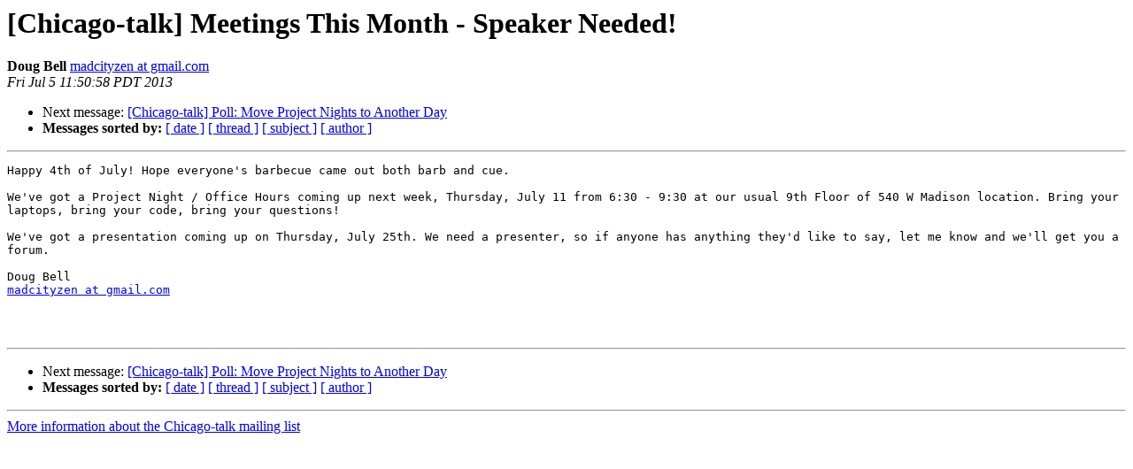

--- FILE ---
content_type: text/html
request_url: https://mail.pm.org/pipermail/chicago-talk/2013-July/006364.html
body_size: 2682
content:
<!DOCTYPE HTML PUBLIC "-//W3C//DTD HTML 4.01 Transitional//EN">
<HTML>
 <HEAD>
   <TITLE> [Chicago-talk] Meetings This Month - Speaker Needed!
   </TITLE>
   <LINK REL="Index" HREF="index.html" >
   <LINK REL="made" HREF="mailto:chicago-talk%40pm.org?Subject=Re%3A%20%5BChicago-talk%5D%20Meetings%20This%20Month%20-%20Speaker%20Needed%21&In-Reply-To=%3C463DFF52-0100-4F3C-887F-6C0ACA01611C%40gmail.com%3E">
   <META NAME="robots" CONTENT="index,nofollow">
   <style type="text/css">
       pre {
           white-space: pre-wrap;       /* css-2.1, curent FF, Opera, Safari */
           }
   </style>
   <META http-equiv="Content-Type" content="text/html; charset=us-ascii">
   
   <LINK REL="Next"  HREF="006365.html">
 </HEAD>
 <BODY BGCOLOR="#ffffff">
   <H1>[Chicago-talk] Meetings This Month - Speaker Needed!</H1>
    <B>Doug Bell</B> 
    <A HREF="mailto:chicago-talk%40pm.org?Subject=Re%3A%20%5BChicago-talk%5D%20Meetings%20This%20Month%20-%20Speaker%20Needed%21&In-Reply-To=%3C463DFF52-0100-4F3C-887F-6C0ACA01611C%40gmail.com%3E"
       TITLE="[Chicago-talk] Meetings This Month - Speaker Needed!">madcityzen at gmail.com
       </A><BR>
    <I>Fri Jul  5 11:50:58 PDT 2013</I>
    <P><UL>
        
        <LI>Next message: <A HREF="006365.html">[Chicago-talk] Poll: Move Project Nights to Another Day
</A></li>
         <LI> <B>Messages sorted by:</B> 
              <a href="date.html#6364">[ date ]</a>
              <a href="thread.html#6364">[ thread ]</a>
              <a href="subject.html#6364">[ subject ]</a>
              <a href="author.html#6364">[ author ]</a>
         </LI>
       </UL>
    <HR>  
<!--beginarticle-->
<PRE>Happy 4th of July! Hope everyone's barbecue came out both barb and cue.

We've got a Project Night / Office Hours coming up next week, Thursday, July 11 from 6:30 - 9:30 at our usual 9th Floor of 540 W Madison location. Bring your laptops, bring your code, bring your questions!

We've got a presentation coming up on Thursday, July 25th. We need a presenter, so if anyone has anything they'd like to say, let me know and we'll get you a forum.

Doug Bell
<A HREF="http://mail.pm.org/mailman/listinfo/chicago-talk">madcityzen at gmail.com</A>



</PRE>


<!--endarticle-->
    <HR>
    <P><UL>
        <!--threads-->
	
	<LI>Next message: <A HREF="006365.html">[Chicago-talk] Poll: Move Project Nights to Another Day
</A></li>
         <LI> <B>Messages sorted by:</B> 
              <a href="date.html#6364">[ date ]</a>
              <a href="thread.html#6364">[ thread ]</a>
              <a href="subject.html#6364">[ subject ]</a>
              <a href="author.html#6364">[ author ]</a>
         </LI>
       </UL>

<hr>
<a href="http://mail.pm.org/mailman/listinfo/chicago-talk">More information about the Chicago-talk
mailing list</a><br>
</body></html>
